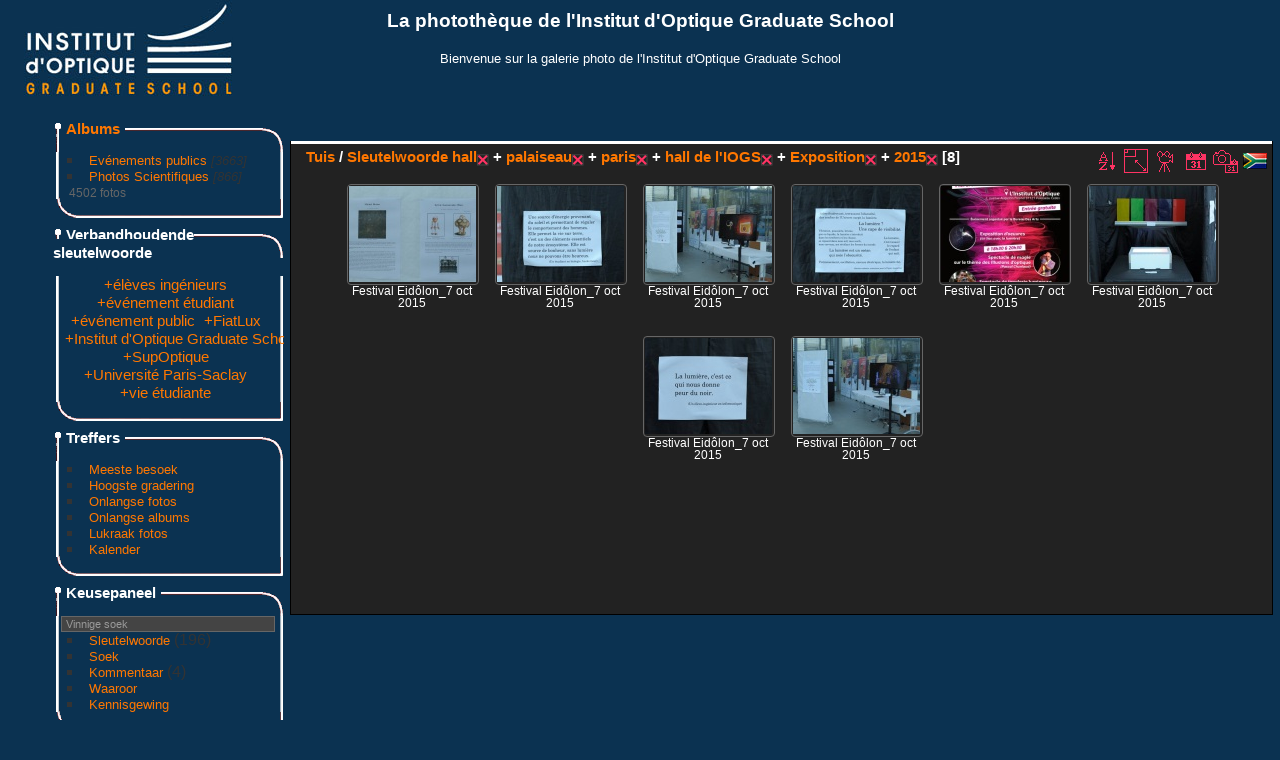

--- FILE ---
content_type: text/html; charset=utf-8
request_url: http://phototheque.institutoptique.fr/index.php?/tags/1-hall/2-palaiseau/15-paris/68-hall_de_l_iogs/141-exposition/245-2015&lang=af_ZA
body_size: 30369
content:
<!DOCTYPE html>
<html lang="af" dir="ltr">
<head>
<meta charset="utf-8">
<meta name="generator" content="Piwigo (aka PWG), see piwigo.org">


<title>Sleutelwoorde hall + palaiseau + paris + hall de l'IOGS + Exposition + 2015 | La photothèque de l'Institut d'Optique Graduate School</title>
<link rel="shortcut icon" type="image/x-icon" href="themes/IOGS/icon/favicon.ico">

<link rel="start" title="Tuis" href="/" >
<link rel="search" title="Soek" href="search.php" >


<link rel="canonical" href="index.php?/tags/1-hall/2-palaiseau/15-paris/68-hall_de_l_iogs/141-exposition/245-2015">

 
	<!--[if lt IE 7]>
		<link rel="stylesheet" type="text/css" href="themes/default/fix-ie5-ie6.css">
	<![endif]-->
	<!--[if IE 7]>
		<link rel="stylesheet" type="text/css" href="themes/default/fix-ie7.css">
	<![endif]-->
	


<!-- BEGIN get_combined -->
<link rel="stylesheet" type="text/css" href="_data/combined/11wob6f.css">


<!-- END get_combined -->

<!--[if lt IE 7]>
<script type="text/javascript" src="themes/default/js/pngfix.js"></script>
<![endif]-->

  <meta name="robots" content="noindex,nofollow">
<style type="text/css">
.thumbnails SPAN,.thumbnails .wrap2 A,.thumbnails LABEL{width: 130px;}.thumbnails .wrap2{height: 99px;}.thumbLegend {font-size: 90%}</style>
</head>

<body id="theCategoryPage">

<div id="the_page">


<div id="theHeader"><h1>La photothèque de l'Institut d'Optique Graduate School</h1>

<p>Bienvenue sur la galerie photo de l'Institut d'Optique Graduate School</p></div>


<div id="menubar">
	<dl id="mbCategories">
<dt>
	<a href="index.php?/categories">Albums</a>
</dt>
<dd>
  <ul>
    <li >
      <a href="index.php?/category/24"  title="3663 fotos in 105 sub-albums">Evénements publics</a>
      <span class="menuInfoCatByChild" title="3663 fotos in 105 sub-albums">[3663]</span>
      </li>
    
    <li >
      <a href="index.php?/category/9"  title="866 fotos in 66 sub-albums">Photos Scientifiques</a>
      <span class="menuInfoCatByChild" title="866 fotos in 66 sub-albums">[866]</span>
  </li></ul>

	<p class="totalImages">4502 fotos</p>
</dd>

	</dl>
	<dl id="mbTags">
<dt>Verbandhoudende sleutelwoorde</dt>
<dd>
	<div id="menuTagCloud">
		<span><a class="tagLevel3" href="index.php?/tags/1-hall/2-palaiseau/15-paris/68-hall_de_l_iogs/141-exposition/245-2015/231-eleves_ingenieurs" title="8 fotos is gekoppel aan huidige sleutelwoorde" rel="nofollow">+élèves ingénieurs</a></span>

		<span><a class="tagLevel3" href="index.php?/tags/1-hall/2-palaiseau/15-paris/68-hall_de_l_iogs/141-exposition/245-2015/60-evenement_etudiant" title="8 fotos is gekoppel aan huidige sleutelwoorde" rel="nofollow">+événement étudiant</a></span>

		<span><a class="tagLevel3" href="index.php?/tags/1-hall/2-palaiseau/15-paris/68-hall_de_l_iogs/141-exposition/245-2015/140-evenement_public" title="8 fotos is gekoppel aan huidige sleutelwoorde" rel="nofollow">+événement public</a></span>

		<span><a class="tagLevel3" href="index.php?/tags/1-hall/2-palaiseau/15-paris/68-hall_de_l_iogs/141-exposition/245-2015/136-fiatlux" title="8 fotos is gekoppel aan huidige sleutelwoorde" rel="nofollow">+FiatLux</a></span>

		<span><a class="tagLevel3" href="index.php?/tags/1-hall/2-palaiseau/15-paris/68-hall_de_l_iogs/141-exposition/245-2015/228-institut_d_optique_graduate_school" title="8 fotos is gekoppel aan huidige sleutelwoorde" rel="nofollow">+Institut d'Optique Graduate School</a></span>

		<span><a class="tagLevel3" href="index.php?/tags/1-hall/2-palaiseau/15-paris/68-hall_de_l_iogs/141-exposition/245-2015/229-supoptique" title="8 fotos is gekoppel aan huidige sleutelwoorde" rel="nofollow">+SupOptique</a></span>

		<span><a class="tagLevel3" href="index.php?/tags/1-hall/2-palaiseau/15-paris/68-hall_de_l_iogs/141-exposition/245-2015/252-universite_paris_saclay" title="8 fotos is gekoppel aan huidige sleutelwoorde" rel="nofollow">+Université Paris-Saclay</a></span>

		<span><a class="tagLevel3" href="index.php?/tags/1-hall/2-palaiseau/15-paris/68-hall_de_l_iogs/141-exposition/245-2015/58-vie_etudiante" title="8 fotos is gekoppel aan huidige sleutelwoorde" rel="nofollow">+vie étudiante</a></span>

	</div>
</dd>

	</dl>
	<dl id="mbSpecials">
<dt>Treffers</dt>
<dd>
	<ul><li><a href="index.php?/most_visited" title="vertoon gewildste fotos">Meeste besoek</a></li><li><a href="index.php?/best_rated" title="Vertoon gewildste fotos">Hoogste gradering</a></li><li><a href="index.php?/recent_pics" title="Vertoon mees onlangse fotos">Onlangse fotos</a></li><li><a href="index.php?/recent_cats" title="Vertoon albums wat onlangs opgedateer is">Onlangse albums</a></li><li><a href="random.php" title="vertoon 'n stel lukraak fotos" rel="nofollow">Lukraak fotos</a></li><li><a href="index.php?/created-monthly-calendar" title="Vertoon elke dag met nuwe fotos, maand per maand" rel="nofollow">Kalender</a></li></ul>
</dd>

	</dl>
	<dl id="mbMenu">
<dt>Keusepaneel</dt>
<dd>
	<form action="qsearch.php" method="get" id="quicksearch" onsubmit="return this.q.value!='' && this.q.value!=qsearch_prompt;">
		<p style="margin:0;padding:0">
			<input type="text" name="q" id="qsearchInput" onfocus="if (value==qsearch_prompt) value='';" onblur="if (value=='') value=qsearch_prompt;" style="width:90%">
		</p>
	</form>
	<script type="text/javascript">var qsearch_prompt="Vinnige soek";document.getElementById('qsearchInput').value=qsearch_prompt;</script>
	<ul><li><a href="tags.php" title="Vertoon beskikbare sleutelwoorde">Sleutelwoorde</a> (196)</li><li><a href="search.php" title="soek" rel="search">Soek</a></li><li><a href="comments.php" title="vertoon die laaste gebruiker se kommentaar">Kommentaar</a> (4)</li><li><a href="about.php" title="Oor Piwigo">Waaroor</a></li><li><a href="notification.php" title="RSS string" rel="nofollow">Kennisgewing</a></li></ul>
</dd>

	</dl>
	<dl id="mbIdentification">
<dt>Identifikasie</dt>
<dd>
<ul><li><a href="register.php" title="Skep nuwe rekening" rel="nofollow">Registreer</a></li><li><a href="identification.php" rel="nofollow">Teken aan</a></li></ul>
<form method="post" action="identification.php" id="quickconnect"> <fieldset> <legend>Vinnig verbind</legend> <div> <label for="username">Gebruikersnaam</label><br> <input type="text" name="username" id="username" value="" style="width:99%"> </div> <div><label for="password">Wagwoord</label><br> <input type="password" name="password" id="password" style="width:99%"> </div><div><label for="remember_me"> <input type="checkbox" name="remember_me" id="remember_me" value="1">Automatiese aanteken</label></div><div> <input type="hidden" name="redirect" value="%2Findex.php%3F%2Ftags%2F1-hall%2F2-palaiseau%2F15-paris%2F68-hall_de_l_iogs%2F141-exposition%2F245-2015%26lang%3Daf_ZA"> <input type="submit" name="login" value="Stuur"> <span class="categoryActions"><a href="register.php" title="Skep nuwe rekening" class="pwg-state-default pwg-button" rel="nofollow"> <span class="pwg-icon pwg-icon-register"> </span> </a><a href="password.php" title="Wagwoord vergeet?" class="pwg-state-default pwg-button"> <span class="pwg-icon pwg-icon-lost-password"> </span> </a> </span> </div> </fieldset> </form>
</dd>

	</dl>
</div><div id="menuSwitcher"></div>




<div id="content" class="content contentWithMenu">
<div class="titrePage">
	<ul class="categoryActions">
		<li><a id="sortOrderLink" title="Sorteer orde" class="pwg-state-default pwg-button" rel="nofollow"> <span class="pwg-icon pwg-icon-sort"></span><span class="pwg-button-text">Sorteer orde</span> </a> <div id="sortOrderBox" class="switchBox"> <div class="switchBoxTitle">Sorteer orde</div><span style="visibility:hidden">&#x2714; </span><a href="index.php?/tags/1-hall/2-palaiseau/15-paris/68-hall_de_l_iogs/141-exposition/245-2015&amp;image_order=0" rel="nofollow">Verstek</a><br><span style="visibility:hidden">&#x2714; </span><a href="index.php?/tags/1-hall/2-palaiseau/15-paris/68-hall_de_l_iogs/141-exposition/245-2015&amp;image_order=1" rel="nofollow">Foto titel, Z &rarr; A</a><br><span style="visibility:hidden">&#x2714; </span><a href="index.php?/tags/1-hall/2-palaiseau/15-paris/68-hall_de_l_iogs/141-exposition/245-2015&amp;image_order=2" rel="nofollow">Foto titel, Z &rarr; A</a><br><span style="visibility:hidden">&#x2714; </span><a href="index.php?/tags/1-hall/2-palaiseau/15-paris/68-hall_de_l_iogs/141-exposition/245-2015&amp;image_order=3" rel="nofollow">Datum geskep, nuut &rarr; oud</a><br><span style="visibility:hidden">&#x2714; </span><a href="index.php?/tags/1-hall/2-palaiseau/15-paris/68-hall_de_l_iogs/141-exposition/245-2015&amp;image_order=4" rel="nofollow">Datum geskep, oud &rarr; nuut</a><br><span>&#x2714; </span>Datum gepos, nuut &rarr; oud<br><span style="visibility:hidden">&#x2714; </span><a href="index.php?/tags/1-hall/2-palaiseau/15-paris/68-hall_de_l_iogs/141-exposition/245-2015&amp;image_order=6" rel="nofollow">Datum gepos, oud &rarr; nuut</a><br><span style="visibility:hidden">&#x2714; </span><a href="index.php?/tags/1-hall/2-palaiseau/15-paris/68-hall_de_l_iogs/141-exposition/245-2015&amp;image_order=7" rel="nofollow">Graderingspunt, hoog &rarr; laag</a><br><span style="visibility:hidden">&#x2714; </span><a href="index.php?/tags/1-hall/2-palaiseau/15-paris/68-hall_de_l_iogs/141-exposition/245-2015&amp;image_order=8" rel="nofollow">Graderingspunt, laag &rarr; hoog</a><br><span style="visibility:hidden">&#x2714; </span><a href="index.php?/tags/1-hall/2-palaiseau/15-paris/68-hall_de_l_iogs/141-exposition/245-2015&amp;image_order=9" rel="nofollow">Besoeke, hoog &rarr; laag</a><br><span style="visibility:hidden">&#x2714; </span><a href="index.php?/tags/1-hall/2-palaiseau/15-paris/68-hall_de_l_iogs/141-exposition/245-2015&amp;image_order=10" rel="nofollow">Besoeke, laag &rarr; hoog</a></div></li>
		<li><a id="derivativeSwitchLink" title="Foto groottes" class="pwg-state-default pwg-button" rel="nofollow"> <span class="pwg-icon pwg-icon-sizes"></span><span class="pwg-button-text">Foto groottes</span> </a> <div id="derivativeSwitchBox" class="switchBox"> <div class="switchBoxTitle">Foto groottes</div><span style="visibility:hidden">&#x2714; </span><a href="index.php?/tags/1-hall/2-palaiseau/15-paris/68-hall_de_l_iogs/141-exposition/245-2015&amp;display=square" rel="nofollow">Vierkantig</a><br><span>&#x2714; </span>Duim<br><span style="visibility:hidden">&#x2714; </span><a href="index.php?/tags/1-hall/2-palaiseau/15-paris/68-hall_de_l_iogs/141-exposition/245-2015&amp;display=2small" rel="nofollow">XXS - piepklein</a><br><span style="visibility:hidden">&#x2714; </span><a href="index.php?/tags/1-hall/2-palaiseau/15-paris/68-hall_de_l_iogs/141-exposition/245-2015&amp;display=xsmall" rel="nofollow">XS - baie klein</a><br><span style="visibility:hidden">&#x2714; </span><a href="index.php?/tags/1-hall/2-palaiseau/15-paris/68-hall_de_l_iogs/141-exposition/245-2015&amp;display=small" rel="nofollow">Klein</a><br><span style="visibility:hidden">&#x2714; </span><a href="index.php?/tags/1-hall/2-palaiseau/15-paris/68-hall_de_l_iogs/141-exposition/245-2015&amp;display=medium" rel="nofollow">Medium</a><br><span style="visibility:hidden">&#x2714; </span><a href="index.php?/tags/1-hall/2-palaiseau/15-paris/68-hall_de_l_iogs/141-exposition/245-2015&amp;display=large" rel="nofollow">Groot</a></div></li>

		<li id="cmdSlideshow"><a href="picture.php?/8528/tags/1-hall/2-palaiseau/15-paris/68-hall_de_l_iogs/141-exposition/245-2015&amp;slideshow=" title="skyfiereeks" class="pwg-state-default pwg-button" rel="nofollow"> <span class="pwg-icon pwg-icon-slideshow"></span><span class="pwg-button-text">skyfiereeks</span> </a></li>
		<li><a href="index.php?/tags/1-hall/2-palaiseau/15-paris/68-hall_de_l_iogs/141-exposition/245-2015/posted-monthly-list" title="vertoon die kalender volgens publikasie datum" class="pwg-state-default pwg-button" rel="nofollow"> <span class="pwg-icon pwg-icon-calendar"></span><span class="pwg-button-text">Kalender</span> </a></li>
		<li><a href="index.php?/tags/1-hall/2-palaiseau/15-paris/68-hall_de_l_iogs/141-exposition/245-2015/created-monthly-list" title="vertoon 'n kalender volgens datum geskep" class="pwg-state-default pwg-button" rel="nofollow"> <span class="pwg-icon pwg-icon-camera-calendar"></span><span class="pwg-button-text">Kalender</span> </a></li>
<li id="languageSwitch"><a id="languageSwitchLink" title="Taal" class="pwg-state-default pwg-button" rel="nofollow"> <span class="pwg-icon flags langflag-af_ZA">&nbsp;</span><span class="pwg-button-text">Taal</span> </a> <div id="languageSwitchBox" class="switchBox"> <div class="switchBoxTitle">Taal</div><a rel="nofollow" href="index.php?/tags/1-hall/2-palaiseau/15-paris/68-hall_de_l_iogs/141-exposition/245-2015&amp;lang=af_ZA"><span class="pwg-icon flags langflag-af_ZA">Afrikaans [ZA]</span>Afrikaans </a><a rel="nofollow" href="index.php?/tags/1-hall/2-palaiseau/15-paris/68-hall_de_l_iogs/141-exposition/245-2015&amp;lang=es_AR"><span class="pwg-icon flags langflag-es_AR">Argentina [AR]</span>Argentina </a><a rel="nofollow" href="index.php?/tags/1-hall/2-palaiseau/15-paris/68-hall_de_l_iogs/141-exposition/245-2015&amp;lang=pt_BR"><span class="pwg-icon flags langflag-pt_BR">Brasil [BR]</span>Brasil </a><br><a rel="nofollow" href="index.php?/tags/1-hall/2-palaiseau/15-paris/68-hall_de_l_iogs/141-exposition/245-2015&amp;lang=ca_ES"><span class="pwg-icon flags langflag-ca_ES">Catalan [CA]</span>Catalan </a><a rel="nofollow" href="index.php?/tags/1-hall/2-palaiseau/15-paris/68-hall_de_l_iogs/141-exposition/245-2015&amp;lang=cs_CZ"><span class="pwg-icon flags langflag-cs_CZ">Česky [CZ]</span>Česky </a><a rel="nofollow" href="index.php?/tags/1-hall/2-palaiseau/15-paris/68-hall_de_l_iogs/141-exposition/245-2015&amp;lang=da_DK"><span class="pwg-icon flags langflag-da_DK">Dansk [DK]</span>Dansk </a><br><a rel="nofollow" href="index.php?/tags/1-hall/2-palaiseau/15-paris/68-hall_de_l_iogs/141-exposition/245-2015&amp;lang=de_DE"><span class="pwg-icon flags langflag-de_DE">Deutsch [DE]</span>Deutsch </a><a rel="nofollow" href="index.php?/tags/1-hall/2-palaiseau/15-paris/68-hall_de_l_iogs/141-exposition/245-2015&amp;lang=dv_MV"><span class="pwg-icon flags langflag-dv_MV">Dhivehi [MV]</span>Dhivehi </a><a rel="nofollow" href="index.php?/tags/1-hall/2-palaiseau/15-paris/68-hall_de_l_iogs/141-exposition/245-2015&amp;lang=en_UK"><span class="pwg-icon flags langflag-en_UK">English [UK]</span>English </a><br><a rel="nofollow" href="index.php?/tags/1-hall/2-palaiseau/15-paris/68-hall_de_l_iogs/141-exposition/245-2015&amp;lang=es_ES"><span class="pwg-icon flags langflag-es_ES">Español [ES]</span>Español </a><a rel="nofollow" href="index.php?/tags/1-hall/2-palaiseau/15-paris/68-hall_de_l_iogs/141-exposition/245-2015&amp;lang=eo_EO"><span class="pwg-icon flags langflag-eo_EO">Esperanto [EO]</span>Esperanto </a><a rel="nofollow" href="index.php?/tags/1-hall/2-palaiseau/15-paris/68-hall_de_l_iogs/141-exposition/245-2015&amp;lang=et_EE"><span class="pwg-icon flags langflag-et_EE">Estonian [EE]</span>Estonian </a><br><a rel="nofollow" href="index.php?/tags/1-hall/2-palaiseau/15-paris/68-hall_de_l_iogs/141-exposition/245-2015&amp;lang=fr_FR"><span class="pwg-icon flags langflag-fr_FR">Français [FR]</span>Français </a><a rel="nofollow" href="index.php?/tags/1-hall/2-palaiseau/15-paris/68-hall_de_l_iogs/141-exposition/245-2015&amp;lang=fr_CA"><span class="pwg-icon flags langflag-fr_CA">Français [QC]</span>Français </a><a rel="nofollow" href="index.php?/tags/1-hall/2-palaiseau/15-paris/68-hall_de_l_iogs/141-exposition/245-2015&amp;lang=hr_HR"><span class="pwg-icon flags langflag-hr_HR">Hrvatski [HR]</span>Hrvatski </a><br><a rel="nofollow" href="index.php?/tags/1-hall/2-palaiseau/15-paris/68-hall_de_l_iogs/141-exposition/245-2015&amp;lang=is_IS"><span class="pwg-icon flags langflag-is_IS">Íslenska [IS]</span>Íslenska </a><a rel="nofollow" href="index.php?/tags/1-hall/2-palaiseau/15-paris/68-hall_de_l_iogs/141-exposition/245-2015&amp;lang=it_IT"><span class="pwg-icon flags langflag-it_IT">Italiano [IT]</span>Italiano </a><a rel="nofollow" href="index.php?/tags/1-hall/2-palaiseau/15-paris/68-hall_de_l_iogs/141-exposition/245-2015&amp;lang=lv_LV"><span class="pwg-icon flags langflag-lv_LV">Latviešu [LV]</span>Latviešu </a><br><a rel="nofollow" href="index.php?/tags/1-hall/2-palaiseau/15-paris/68-hall_de_l_iogs/141-exposition/245-2015&amp;lang=hu_HU"><span class="pwg-icon flags langflag-hu_HU">Magyar [HU]</span>Magyar </a><a rel="nofollow" href="index.php?/tags/1-hall/2-palaiseau/15-paris/68-hall_de_l_iogs/141-exposition/245-2015&amp;lang=nl_NL"><span class="pwg-icon flags langflag-nl_NL">Nederlands [NL]</span>Nederlands </a><a rel="nofollow" href="index.php?/tags/1-hall/2-palaiseau/15-paris/68-hall_de_l_iogs/141-exposition/245-2015&amp;lang=nb_NO"><span class="pwg-icon flags langflag-nb_NO">Norwegian [NO]</span>Norwegian </a><br><a rel="nofollow" href="index.php?/tags/1-hall/2-palaiseau/15-paris/68-hall_de_l_iogs/141-exposition/245-2015&amp;lang=pl_PL"><span class="pwg-icon flags langflag-pl_PL">Polski [PL]</span>Polski </a><a rel="nofollow" href="index.php?/tags/1-hall/2-palaiseau/15-paris/68-hall_de_l_iogs/141-exposition/245-2015&amp;lang=pt_PT"><span class="pwg-icon flags langflag-pt_PT">Português [PT]</span>Português </a><a rel="nofollow" href="index.php?/tags/1-hall/2-palaiseau/15-paris/68-hall_de_l_iogs/141-exposition/245-2015&amp;lang=ro_RO"><span class="pwg-icon flags langflag-ro_RO">Română [RO]</span>Română </a><br><a rel="nofollow" href="index.php?/tags/1-hall/2-palaiseau/15-paris/68-hall_de_l_iogs/141-exposition/245-2015&amp;lang=sl_SI"><span class="pwg-icon flags langflag-sl_SI">Slovenšcina [SL]</span>Slovenšcina </a><a rel="nofollow" href="index.php?/tags/1-hall/2-palaiseau/15-paris/68-hall_de_l_iogs/141-exposition/245-2015&amp;lang=sk_SK"><span class="pwg-icon flags langflag-sk_SK">Slovensky [SK]</span>Slovensky </a><a rel="nofollow" href="index.php?/tags/1-hall/2-palaiseau/15-paris/68-hall_de_l_iogs/141-exposition/245-2015&amp;lang=sh_RS"><span class="pwg-icon flags langflag-sh_RS">Srpski [SR]</span>Srpski </a><br><a rel="nofollow" href="index.php?/tags/1-hall/2-palaiseau/15-paris/68-hall_de_l_iogs/141-exposition/245-2015&amp;lang=sv_SE"><span class="pwg-icon flags langflag-sv_SE">Svenska [SE]</span>Svenska </a><a rel="nofollow" href="index.php?/tags/1-hall/2-palaiseau/15-paris/68-hall_de_l_iogs/141-exposition/245-2015&amp;lang=vi_VN"><span class="pwg-icon flags langflag-vi_VN">Tiếng Việt [VN]</span>Tiếng Việt </a><a rel="nofollow" href="index.php?/tags/1-hall/2-palaiseau/15-paris/68-hall_de_l_iogs/141-exposition/245-2015&amp;lang=tr_TR"><span class="pwg-icon flags langflag-tr_TR">Türkçe [TR]</span>Türkçe </a><br><a rel="nofollow" href="index.php?/tags/1-hall/2-palaiseau/15-paris/68-hall_de_l_iogs/141-exposition/245-2015&amp;lang=el_GR"><span class="pwg-icon flags langflag-el_GR">Ελληνικά [GR]</span>Ελληνικά </a><a rel="nofollow" href="index.php?/tags/1-hall/2-palaiseau/15-paris/68-hall_de_l_iogs/141-exposition/245-2015&amp;lang=bg_BG"><span class="pwg-icon flags langflag-bg_BG">Български [BG]</span>Български </a><a rel="nofollow" href="index.php?/tags/1-hall/2-palaiseau/15-paris/68-hall_de_l_iogs/141-exposition/245-2015&amp;lang=mk_MK"><span class="pwg-icon flags langflag-mk_MK">Македонски [MK]</span>Македонски </a><br><a rel="nofollow" href="index.php?/tags/1-hall/2-palaiseau/15-paris/68-hall_de_l_iogs/141-exposition/245-2015&amp;lang=ru_RU"><span class="pwg-icon flags langflag-ru_RU">Русский [RU]</span>Русский </a><a rel="nofollow" href="index.php?/tags/1-hall/2-palaiseau/15-paris/68-hall_de_l_iogs/141-exposition/245-2015&amp;lang=sr_RS"><span class="pwg-icon flags langflag-sr_RS">Српски [SR]</span>Српски </a><a rel="nofollow" href="index.php?/tags/1-hall/2-palaiseau/15-paris/68-hall_de_l_iogs/141-exposition/245-2015&amp;lang=uk_UA"><span class="pwg-icon flags langflag-uk_UA">Українська [UA]</span>Українська </a><br><a rel="nofollow" href="index.php?/tags/1-hall/2-palaiseau/15-paris/68-hall_de_l_iogs/141-exposition/245-2015&amp;lang=he_IL"><span class="pwg-icon flags langflag-he_IL">עברית [IL]</span>עברית </a><a rel="nofollow" href="index.php?/tags/1-hall/2-palaiseau/15-paris/68-hall_de_l_iogs/141-exposition/245-2015&amp;lang=ar_SA"><span class="pwg-icon flags langflag-ar_SA">العربية [AR]</span>العربية </a><a rel="nofollow" href="index.php?/tags/1-hall/2-palaiseau/15-paris/68-hall_de_l_iogs/141-exposition/245-2015&amp;lang=fa_IR"><span class="pwg-icon flags langflag-fa_IR">فارسی [IR]</span>فارسی </a><br><a rel="nofollow" href="index.php?/tags/1-hall/2-palaiseau/15-paris/68-hall_de_l_iogs/141-exposition/245-2015&amp;lang=th_TH"><span class="pwg-icon flags langflag-th_TH">ภาษาไทย [TH]</span>ภาษาไทย </a><a rel="nofollow" href="index.php?/tags/1-hall/2-palaiseau/15-paris/68-hall_de_l_iogs/141-exposition/245-2015&amp;lang=ka_GE"><span class="pwg-icon flags langflag-ka_GE">ქართული [GE]</span>ქართული </a><a rel="nofollow" href="index.php?/tags/1-hall/2-palaiseau/15-paris/68-hall_de_l_iogs/141-exposition/245-2015&amp;lang=km_KH"><span class="pwg-icon flags langflag-km_KH">ភាសាខ្មែរ [KH]</span>ភាសាខ្មែរ </a><br><a rel="nofollow" href="index.php?/tags/1-hall/2-palaiseau/15-paris/68-hall_de_l_iogs/141-exposition/245-2015&amp;lang=zh_TW"><span class="pwg-icon flags langflag-zh_TW">中文 (繁體) [TW]</span>中文 (繁體) </a><a rel="nofollow" href="index.php?/tags/1-hall/2-palaiseau/15-paris/68-hall_de_l_iogs/141-exposition/245-2015&amp;lang=ja_JP"><span class="pwg-icon flags langflag-ja_JP">日本語 [JP]</span>日本語 </a><a rel="nofollow" href="index.php?/tags/1-hall/2-palaiseau/15-paris/68-hall_de_l_iogs/141-exposition/245-2015&amp;lang=zh_CN"><span class="pwg-icon flags langflag-zh_CN">简体中文 [CN]</span>简体中文 </a><br><a rel="nofollow" href="index.php?/tags/1-hall/2-palaiseau/15-paris/68-hall_de_l_iogs/141-exposition/245-2015&amp;lang=ko_KR"><span class="pwg-icon flags langflag-ko_KR">한국어 [KR]</span>한국어 </a></div></li>







	</ul>

<h2><a href="/">Tuis</a> / <a href="tags.php" title="Vertoon beskikbare sleutelwoorde">Sleutelwoorde</a> <a href="index.php?/tags/1-hall" title="vertoon fotos gekoppel aan die sleutelwoorde">hall</a><a href="index.php?/tags/2-palaiseau/15-paris/68-hall_de_l_iogs/141-exposition/245-2015" style="border:none;" title="haal die sleutelwoord uit die lys uit"><img src="themes/IOGS/icon/remove_s.png" alt="x" style="vertical-align:bottom;"></a> + <a href="index.php?/tags/2-palaiseau" title="vertoon fotos gekoppel aan die sleutelwoorde">palaiseau</a><a href="index.php?/tags/1-hall/15-paris/68-hall_de_l_iogs/141-exposition/245-2015" style="border:none;" title="haal die sleutelwoord uit die lys uit"><img src="themes/IOGS/icon/remove_s.png" alt="x" style="vertical-align:bottom;"></a> + <a href="index.php?/tags/15-paris" title="vertoon fotos gekoppel aan die sleutelwoorde">paris</a><a href="index.php?/tags/1-hall/2-palaiseau/68-hall_de_l_iogs/141-exposition/245-2015" style="border:none;" title="haal die sleutelwoord uit die lys uit"><img src="themes/IOGS/icon/remove_s.png" alt="x" style="vertical-align:bottom;"></a> + <a href="index.php?/tags/68-hall_de_l_iogs" title="vertoon fotos gekoppel aan die sleutelwoorde">hall de l'IOGS</a><a href="index.php?/tags/1-hall/2-palaiseau/15-paris/141-exposition/245-2015" style="border:none;" title="haal die sleutelwoord uit die lys uit"><img src="themes/IOGS/icon/remove_s.png" alt="x" style="vertical-align:bottom;"></a> + <a href="index.php?/tags/141-exposition" title="vertoon fotos gekoppel aan die sleutelwoorde">Exposition</a><a href="index.php?/tags/1-hall/2-palaiseau/15-paris/68-hall_de_l_iogs/245-2015" style="border:none;" title="haal die sleutelwoord uit die lys uit"><img src="themes/IOGS/icon/remove_s.png" alt="x" style="vertical-align:bottom;"></a> + <a href="index.php?/tags/245-2015" title="vertoon fotos gekoppel aan die sleutelwoorde">2015</a><a href="index.php?/tags/1-hall/2-palaiseau/15-paris/68-hall_de_l_iogs/141-exposition" style="border:none;" title="haal die sleutelwoord uit die lys uit"><img src="themes/IOGS/icon/remove_s.png" alt="x" style="vertical-align:bottom;"></a> [8]</h2>



</div>










<div class="loader"><img src="themes/default/images/ajax_loader.gif"></div>
<ul class="thumbnails" id="thumbnails">
  <li> <span class="wrap1"> <span class="wrap2"> <a href="picture.php?/8528/tags/1-hall/2-palaiseau/15-paris/68-hall_de_l_iogs/141-exposition/245-2015"> <img class="thumbnail" src="_data/i/upload/2016/07/01/20160701145724-0b7ddd0b-th.jpg" alt="Festival Eidôlon_7 oct 2015" title="Festival Eidôlon_7 oct 2015 (68281 besoeke) Festival art &amp; lumière Eidôlon organisé par Agathe Pharel, Pierre Godet et Hippolyte Dourdent (pr..."> </a> </span><span class="thumbLegend"> <span class="thumbName">Festival Eidôlon_7 oct 2015</span></span></span> </li><li> <span class="wrap1"> <span class="wrap2"> <a href="picture.php?/8527/tags/1-hall/2-palaiseau/15-paris/68-hall_de_l_iogs/141-exposition/245-2015"> <img class="thumbnail" src="_data/i/upload/2016/07/01/20160701145629-7de863af-th.jpg" alt="Festival Eidôlon_7 oct 2015" title="Festival Eidôlon_7 oct 2015 (47486 besoeke) Festival art &amp; lumière Eidôlon organisé par Agathe Pharel, Pierre Godet et Hippolyte Dourdent (pr..."> </a> </span><span class="thumbLegend"> <span class="thumbName">Festival Eidôlon_7 oct 2015</span></span></span> </li><li> <span class="wrap1"> <span class="wrap2"> <a href="picture.php?/8526/tags/1-hall/2-palaiseau/15-paris/68-hall_de_l_iogs/141-exposition/245-2015"> <img class="thumbnail" src="_data/i/upload/2016/07/01/20160701145520-00ce03f7-th.jpg" alt="Festival Eidôlon_7 oct 2015" title="Festival Eidôlon_7 oct 2015 (43763 besoeke) Festival art &amp; lumière Eidôlon organisé par Agathe Pharel, Pierre Godet et Hippolyte Dourdent (pr..."> </a> </span><span class="thumbLegend"> <span class="thumbName">Festival Eidôlon_7 oct 2015</span></span></span> </li><li> <span class="wrap1"> <span class="wrap2"> <a href="picture.php?/8525/tags/1-hall/2-palaiseau/15-paris/68-hall_de_l_iogs/141-exposition/245-2015"> <img class="thumbnail" src="_data/i/upload/2016/07/01/20160701145104-6aa6f99e-th.jpg" alt="Festival Eidôlon_7 oct 2015" title="Festival Eidôlon_7 oct 2015 (46069 besoeke) Festival art &amp; lumière Eidôlon organisé par Agathe Pharel, Pierre Godet et Hippolyte Dourdent (pr..."> </a> </span><span class="thumbLegend"> <span class="thumbName">Festival Eidôlon_7 oct 2015</span></span></span> </li><li> <span class="wrap1"> <span class="wrap2"> <a href="picture.php?/8524/tags/1-hall/2-palaiseau/15-paris/68-hall_de_l_iogs/141-exposition/245-2015"> <img class="thumbnail" src="_data/i/upload/2016/07/01/20160701145012-5654aafc-th.jpg" alt="Festival Eidôlon_7 oct 2015" title="Festival Eidôlon_7 oct 2015 (43910 besoeke) Festival art &amp; lumière Eidôlon organisé par Agathe Pharel, Pierre Godet et Hippolyte Dourdent (pr..."> </a> </span><span class="thumbLegend"> <span class="thumbName">Festival Eidôlon_7 oct 2015</span></span></span> </li><li> <span class="wrap1"> <span class="wrap2"> <a href="picture.php?/8523/tags/1-hall/2-palaiseau/15-paris/68-hall_de_l_iogs/141-exposition/245-2015"> <img class="thumbnail" src="_data/i/upload/2016/07/01/20160701144915-bea683ab-th.jpg" alt="Festival Eidôlon_7 oct 2015" title="Festival Eidôlon_7 oct 2015 (43168 besoeke) Festival art &amp; lumière Eidôlon organisé par Agathe Pharel, Pierre Godet et Hippolyte Dourdent (pr..."> </a> </span><span class="thumbLegend"> <span class="thumbName">Festival Eidôlon_7 oct 2015</span></span></span> </li><li> <span class="wrap1"> <span class="wrap2"> <a href="picture.php?/8522/tags/1-hall/2-palaiseau/15-paris/68-hall_de_l_iogs/141-exposition/245-2015"> <img class="thumbnail" src="_data/i/upload/2016/07/01/20160701144808-0f4d03be-th.jpg" alt="Festival Eidôlon_7 oct 2015" title="Festival Eidôlon_7 oct 2015 (44251 besoeke) Festival art &amp; lumière Eidôlon organisé par Agathe Pharel, Pierre Godet et Hippolyte Dourdent (pr..."> </a> </span><span class="thumbLegend"> <span class="thumbName">Festival Eidôlon_7 oct 2015</span></span></span> </li><li> <span class="wrap1"> <span class="wrap2"> <a href="picture.php?/8521/tags/1-hall/2-palaiseau/15-paris/68-hall_de_l_iogs/141-exposition/245-2015"> <img class="thumbnail" src="_data/i/upload/2016/07/01/20160701144715-e45a5fe5-th.jpg" alt="Festival Eidôlon_7 oct 2015" title="Festival Eidôlon_7 oct 2015 (48827 besoeke) Festival art &amp; lumière Eidôlon organisé par Agathe Pharel, Pierre Godet et Hippolyte Dourdent (pr..."> </a> </span><span class="thumbLegend"> <span class="thumbName">Festival Eidôlon_7 oct 2015</span></span></span> </li>
</ul>

</div>
<div id="copyright">


  Aangedryf deur	<a href="http://fr.piwigo.org" class="Piwigo">Piwigo</a>
  
</div>

</div>

<!-- BEGIN get_combined -->
<script type="text/javascript" src="themes/default/js/jquery.min.js?v2.8.5"></script>
<script type="text/javascript">//<![CDATA[

var error_icon = "themes/IOGS/icon/errors_small.png", max_requests = 3;
jQuery("#languageSwitchLink").click(function() {
	var elt = jQuery("#languageSwitchBox");
	elt.css("left", Math.min(jQuery(this).offset().left, jQuery(window).width() - elt.outerWidth(true) - 5))
		.css("top", jQuery(this).offset().top + jQuery(this).outerHeight(true))
		.toggle();
});
jQuery("#languageSwitchBox").on("mouseleave", function() {
	jQuery(this).hide();
});
(window.SwitchBox=window.SwitchBox||[]).push("#sortOrderLink", "#sortOrderBox");
(window.SwitchBox=window.SwitchBox||[]).push("#derivativeSwitchLink", "#derivativeSwitchBox");
//]]></script>
<script type="text/javascript">
(function() {
var s,after = document.getElementsByTagName('script')[document.getElementsByTagName('script').length-1];
s=document.createElement('script'); s.type='text/javascript'; s.async=true; s.src='themes/default/js/switchbox.js?v2.8.5';
after = after.parentNode.insertBefore(s, after);
})();
</script>
<!-- END get_combined -->

</body>
</html>

--- FILE ---
content_type: text/css
request_url: http://phototheque.institutoptique.fr/_data/combined/11wob6f.css
body_size: 36776
content:
/*BEGIN header */

/*BEGIN themes/default/theme.css */
.pwg-icon{display:inline-block;text-indent:-9999px;overflow:hidden;background-repeat:no-repeat;width:26px;height:26px;background-image:url(/themes/default/s26/outline_808080.png);vertical-align:bottom}.pwg-button-text{display:none}.pwg-state-disabled .pwg-icon{opacity:.5;-ms-filter:"progid:DXImageTransform.Microsoft.Alpha(Opacity=50)";filter:alpha(opacity=50)}.pwg-button{display:inline-block;vertical-align:top;cursor:pointer}.pwg-icon-home{background-position:-26px 0}.pwg-icon-camera{background-position:-52px 0}.pwg-icon-save{background-position:-78px 0}.pwg-icon-cloud{background-position:-104px 0}.pwg-icon-letters{background-position:-130px 0}.pwg-icon-calendar{background-position:-156px 0}.pwg-icon-camera-calendar{background-position:-182px 0}.pwg-icon-arrow-n{background-position:0 -26px}.pwg-icon-arrow-e{background-position:-26px -26px}.pwg-icon-arrow-w{background-position:-78px -26px}.pwg-icon-arrowstop-e{background-position:-130px -26px}.pwg-icon-arrowstop-w{background-position:-182px -26px}.pwg-icon-close{background-position:0 -52px}.pwg-icon-category-edit{background-position:-26px -52px}.pwg-icon-sort{background-position:-52px -52px}.pwg-icon-sizes{background-position:-78px -52px}.pwg-icon-menu{background-position:-130px -52px}.pwg-icon-category-view-normal{background-position:-156px -52px}.pwg-icon-category-view-flat{background-position:-182px -52px}.pwg-icon-caddie{background-position:0 -78px}.pwg-icon-caddie-add{background-position:-26px -78px}.pwg-icon-caddie-del{background-position:-52px -78px}.pwg-icon-favorite{background-position:-78px -78px}.pwg-icon-favorite-add{background-position:-104px -78px}.pwg-icon-favorite-del{background-position:-130px -78px}.pwg-icon-filter{background-position:-156px -78px}.pwg-icon-filter-del{background-position:-182px -78px}.pwg-icon-camera-info{background-position:0 -104px}.pwg-icon-representative{background-position:-26px -104px}.pwg-icon-edit{background-position:-52px -104px}.pwg-icon-register{background-position:-78px -104px}.pwg-icon-lost-password{background-position:-104px -104px}.pwg-icon-slideshow{background-position:0 -130px}.pwg-icon-play{background-position:-26px -130px}.pwg-icon-pause{background-position:-52px -130px}.pwg-icon-stop{background-position:-78px -130px}.pwg-icon-clock-plus{background-position:-104px -130px}.pwg-icon-clock-minus{background-position:-130px -130px}.pwg-icon-repeat-play{background-position:-156px -130px}.pwg-icon-repeat-stop{background-position:-182px -130px}.pwg-icon-map{background-position:0 -156px}.pwg-icon-globe{background-position:-26px -156px}#menubar{float:left;margin:0 0 10px 1em;padding:0;display:inline;width:18em}#menubar DL,#menubar DT,#menubar DD{margin:0;padding:0;display:block}.menubarFilter{float:right;margin:-4px 0 0}#menubar DT{font-weight:bold;padding:5px;font-size:120%;text-align:center}#menubar UL,#menubar FORM,#menubar P{font-size:92%;margin:10px 0 10px 5px}#menubar UL{list-style-type:square;list-style-position:inside;padding:0 0 0 2px}#menubar UL UL{font-size:100%;margin-top:0;margin-bottom:0}#menubar LI.selected>A{font-weight:bold}#menubar .menuInfoCatByChild{font-size:80%;font-style:italic}#mbCategories IMG{vertical-align:bottom}#menubar INPUT{text-indent:2px}#quickconnect FIELDSET{margin:0 5px 0 0;padding:0}#quickconnect DIV{margin:8px 5px;padding:0}#menuTagCloud{text-align:center;margin:5px 0}#menuTagCloud SPAN{white-space:nowrap;margin-right:5px}.contentWithMenu{margin-left:20em}.content .navigationBar,.content .additional_info,.content .calendarBar{margin:8px 4px;text-align:center}.content .pageNumberSelected{font-style:italic;font-weight:bold}.content .additional_info{font-size:110%}.content .titrePage{padding:0 0 3px}.content .notification{padding:0 25px}.search_results{font-size:16px;margin:10px 16px}.categoryActions{margin:0 2px;width:auto;padding:0;text-indent:0;list-style:none;text-align:center;float:right}.categoryActions LI{display:inline}.calendarViews{float:right;margin:5px 5px 0 0}.calItem{font-weight:bold;margin:0 1px;padding:0 1px;border:1px solid gray}.calendarCalBar{margin:10px}.calCalHead{font-weight:bold;font-size:110%;margin:0 2px}.calCal{margin:0 2px}TABLE.calMonth{border:0;border-collapse:collapse;margin-bottom:10px}TD.calDayCellFull,TD.calDayCellEmpty{vertical-align:top;font-weight:bold;font-size:18px;border:1px solid gray}.calBackDate{padding-left:4px;padding-top:0;z-index:2;position:absolute;vertical-align:top;color:#000}.calForeDate{padding-left:5px;padding-top:1px;z-index:3;position:absolute;vertical-align:top;color:#fff}.thumbnailCategories{margin:0;padding:0;list-style:none;overflow:hidden;width:100%}.thumbnailCategories LI{margin:0;padding:0;float:left;width:49.7%}.thumbnailCategory{display:block;padding:2px 0 0 2px;margin:5px}.thumbnailCategory .description{font-size:90%;overflow:auto}.thumbnailCategory .description H3{text-align:left;margin:0;padding:0.1em;font-size:120%}.thumbnailCategory .description P{margin:0}.illustration{text-align:left;margin:2px 0 0 2px;float:left}.loader{display:none;position:fixed;right:0;bottom:0}#comments{padding-left:5px;padding-right:5px}.commentsList{margin:0;padding:0;list-style:none;overflow:hidden;width:100%}.commentElement{border-radius:5px;margin:5px;padding:2px 0 0 2px;float:left;width:99%}.commentElement .description{overflow:auto}.thumbnails{margin:0;padding:0;list-style:none;text-align:center}.thumbnails LI{display:inline}.thumbnails .wrap1{margin:0 7px 5px 7px;display:table-cell;display:inline-table;display:inline-block;vertical-align:top;text-align:center}.thumbnails .wrap2{margin:0;display:table-cell;vertical-align:middle;border-radius:4px}.thumbnails .wrap2 A{display:block;border-bottom:0}.thumbnails IMG{vertical-align:middle}.thumbnails SPAN.thumbLegend{overflow:hidden;display:block;height:4em}#imageHeaderBar{padding-top:2px;padding-bottom:2px;overflow:hidden;width:100%}#imageHeaderBar .browsePath{float:left;margin-left:10px}#imageToolBar .imageNumber{float:right;margin:-20px 9px 0 0}#imageHeaderBar H2{display:inline;text-align:center;padding:0}#imageToolBar{text-align:center;margin-bottom:2px;padding:0;height:28px}#imageToolBar .actionButtons{float:left}#imageToolBar .navigationButtons{float:right}#imageToolBar .pwg-button{width:42px}.switchBox{padding:0.5em 5px;border-radius:4px;z-index:100;text-align:left;display:none;position:absolute;left:0;top:0}.switchBoxTitle{border-bottom:1px solid #ccc;padding-bottom:5px;margin-bottom:5px}#downloadSwitchBox ul{margin:0;padding:0;list-style-type:none}#theImage{text-align:center}#imageInfos{position:relative;min-height:120px}#linkPrev{float:left;margin:5px 10px 0 5px}#linkNext{float:right;margin:5px 5px 0 10px;text-align:right}DIV.thumbHover{width:108px;height:118px;border:1px solid gray;padding:0 5px;line-height:1.2}.imageInfoTable UL{margin:0;padding:0 0 0 1em;list-style-type:square}.rateButton,.rateButtonSelected,.rateButtonStarFull,.rateButtonStarEmpty{padding:0;border:0;color:inherit;background-color:transparent !important}.rateButton,.rateButtonStarFull,.rateButtonStarEmpty{cursor:pointer}.rateButtonSelected{font-weight:bold;font-size:120%}.rateButtonStarFull{background:url(/themes/default/icon/rating-stars.gif) no-repeat -16px center;width:16px}.rateButtonStarEmpty{background:url(/themes/default/icon/rating-stars.gif) no-repeat 0 center;width:16px}BODY{margin:5px;padding:0;font-size:0.8em;font-family:Arial,Helvetica,sans-serif;min-width:60em}IMG{border:0}#thePopuphelpPage{min-width:0}H1{text-align:center;font-size:150%;font-weight:bold;padding:0;margin:0.5em 0 1em 0}H2{margin:0;padding:5px 0.5em;text-align:left;font-size:120%}A{text-decoration:none}A:hover{border-bottom:1px solid #858460}A.pwg-state-default:hover{border-bottom:0}#copyright{clear:both;font-size:83%;text-align:center;margin:0 0 10px 0}INPUT,SELECT{margin:0;font-size:1em}TABLE{margin-left:auto;margin-right:auto}FORM{padding:0;margin:0}FORM P{text-align:center;margin-top:2em;margin-bottom:2em}FIELDSET{padding:1em;margin:1em}.filter UL{display:block;float:left;margin:0 1em 1em 0;padding:0}.filter LI{list-style:none;margin-bottom:0.5em}.filter FIELDSET{padding-bottom:0}.filter P{text-align:left;margin:0 0 15px 0;line-height:20px}.filter input[name="search_allwords"],.filter #authors,.filter #tags{width:500px}.filter P input[type="checkbox"],.filter P input[type="radio"]{vertical-align:middle;margin-top:-4px}.filter input[type="submit"]{margin-left:1em}.filter P LABEL{margin-right:1em}.properties UL{list-style-type:none;margin:0;padding:0}.properties LI{margin-bottom:0.5em;padding:0;line-height:1.8em;clear:left}.properties SPAN.property{font-weight:bold;float:left;width:50%;text-align:right;margin:0;padding:0 0.5em 0 0}#fullTagCloud{font-size:120%;text-align:justify;padding:0;margin:1em}#fullTagCloud SPAN{white-space:nowrap;margin:0 2px}.tagLevel5{font-size:150% !important}.tagLevel4{font-size:140% !important}.tagLevel3{font-size:120% !important}.tagLevel2{font-size:100% !important}.tagLevel1{font-size:90% !important}#thePopuphelpPage #copyright{display:none}#thePopuphelpPage P{padding:0.5em}#thePopuphelpPage DL{margin:0 25px 25px}TR.tagLine{border-bottom:1px solid #ddd}TD.nbEntries{text-align:right;font-style:italic;font-size:90%}FIELDSET.tagLetter{border:1px solid #d3d3d3;width:200px;margin:0.5em;padding:10px}LEGEND.tagLetterLegend{border:1px solid #d3d3d3;font-size:120%;font-weight:bold;padding:0 5px;font-style:normal}TABLE.tagLetterContent{width:100%;font-size:80%;border-collapse:collapse}#theHeader{text-align:center}IMG.ui-datepicker-trigger{cursor:pointer}.content .navigationBar,SPAN.calItem,TD.calDayCellEmpty{color:#b0b0b0}INPUT[type="text"],INPUT[type="password"],INPUT[type="button"],INPUT[type="submit"],INPUT[type="reset"],INPUT[type="file"]{color:#000;background-color:#d3d3d3}SELECT,TEXTAREA{color:#000;background-color:#d3d3d3}INPUT:focus,SELECT:focus,TEXTAREA:focus{background-color:#f5f5f5}INPUT[type="radio"],INPUT[type="checkbox"]{border:none}.content.messages{padding:0;background:none;border:none}.errors{color:red;font-weight:bold;margin:5px;border:1px solid red;background:#ffe1e1 url(/themes/default/icon/errors.png) no-repeat center right;padding:10px 50px 10px 10px}.infos{color:#002000;background:#98fb98 url(/themes/default/icon/infos.png) no-repeat center right;margin:5px;padding:10px 50px 10px 10px}.header_msgs{text-align:center;font-weight:bold;color:#696969;background-color:#d3d3d3;margin:1px;padding:1px}.header_notes{border:1px solid #aaa;text-align:center;background-image:url(/themes/default/icon/note.png);background-repeat:no-repeat;background-position:top left;font-weight:bold;margin:14px;padding:5px 0 0 0}LEGEND{font-style:italic;color:inherit}#piwigoAbout{width:600px;margin:0 auto}#linkToPiwigo{text-align:center}.message{background-color:lightyellow;color:#333;margin-bottom:1em;padding:12px;-moz-border-radius:3px;-khtml-border-radius:3px;-webkit-border-radius:3px;border-radius:3px}#lostPassword p{text-align:left;margin:1.5em 0;line-height:1.5em}#commentAdd,#pictureCommentList{width:48%;padding:0 1%}#commentAdd{float:left}#pictureCommentList{float:right}#commentAdd input[type="text"],#comments TEXTAREA{max-width:99%;width:99%}.commentAuthor{font-weight:bold}.commentDate{font-style:italic}#pictureCommentList .commentsOrder{float:left;margin-bottom:5px}#pictureCommentList .navigationBar{float:right;margin-bottom:5px}#pictureComments h4{margin:0}#comments FORM P{margin:5px 0;text-align:left}.imageInfoTable{display:table;margin:auto}.imageInfo{display:table-row;line-height:20px}.imageInfo dt{display:table-cell;text-align:right;font-weight:bold;padding-right:0.5em}.imageInfo dd{display:table-cell;text-align:left;font-weight:normal}.selectize-dropdown [data-selectable],.selectize-dropdown .optgroup-header{padding:0px 5px !important}
/*BEGIN themes/default/print.css */
@media print{#menubar,.content .navigationBar,.categoryActions,.content .calendarViews,.calendarBar,#imageToolBar,.navThumb,#commentAdd{display:none}BODY{margin:0;color:#000;background:#fff}#theCategoryPage .content{margin:0 !important}}
/*BEGIN themes/IOGS/theme.css */
.content .thumbnailCategory div.illustration{width:165px !important}#comments .thumbnailCategory div.illustration{width:220px !important}#menubar DL{background:transparent url(/themes/IOGS/images/menuBox_top.gif) no-repeat scroll left top;margin:0 0 5px 40px;padding:0;width:231px;min-width:231px;border:0;min-height:32px;overflow-x:hidden}#menubar DT{background-color:#0b3251;border:0;display:inline;margin-left:8px;text-align:left}#menubar DD{background:transparent url(/themes/IOGS/images/menuBox_bottom.gif) no-repeat scroll left bottom;margin:14px 0 0 0;padding:0 0 22px;width:231px;min-width:231px;border:0;overflow-x:hidden}#menubar DD P{background:transparent url(/themes/IOGS/images/menuBox_sides.gif) repeat-y scroll left bottom;padding:2px 16px 0;margin:0}#menubar UL,#menubar #mbCategories p,#menubar .illustration{background:transparent url(/themes/IOGS/images/menuBox_sides.gif) repeat-y scroll left bottom;margin:0}#menubar DT A{font-size:100%}#menubar UL{color:#333;font-size:16px;line-height:15px}#menubar UL SPAN.menuInfoCat{color:#666}#menubar LI{padding-left:12px}#menubar LI UL{background:transparent url(/themes/IOGS/images/transparent.gif)}#menubar A,.menuInfoCat{font-size:13px}#menubar form{background:transparent url(/themes/IOGS/images/menuBox_sides.gif) repeat-y scroll left bottom;margin:0}#menubar p{padding:16px 16px 0}#menubar .button{position:relative;right:9px;top:16px;height:16px;width:16px}#menubar #mbIdentification{background:transparent url(/themes/IOGS/images/menuId_top.gif) no-repeat scroll left top !important}#menubar #mbIdentification DD{background:transparent url(/themes/IOGS/images/menuId_bottom.gif) no-repeat scroll left bottom}#menubar #mbIdentification UL,#menubar #mbIdentification p,#menubar #mbIdentification .illustration{background:transparent url(/themes/IOGS/images/menuId_sides.gif) repeat-y scroll left bottom}#menubar #mbIdentification form{background:transparent url(/themes/IOGS/images/menuId_sides.gif) repeat-y scroll left bottom}#menubar #mbIdentification form p{background:transparent none repeat-y scroll left bottom}#menubar #mbIdentification p{padding:2px 16px 0;margin:0}#menubar #mbIdentification fieldset div input[type="text"]{margin:0 0 3px;width:174px;display:inline}#menubar #mbIdentification .button{height:24px;width:24px;right:0px;top:-40px}#menubar #mbIdentification fieldset{border:0;margin:0 24px 0 23px}#menubar #mbIdentification legend{display:none}#mbIdentification p,.totalImages{color:#666}#menubar #menuTagCloud{background:transparent url(/themes/IOGS/images/menuBox_sides.gif) repeat-y scroll left bottom;margin:0;padding:0 12px}#qsearchInput:focus,input:focus,select:focus,textarea:focus,input.focus,form .focus{background-color:#444;color:#999}#qsearchInput{color:#999}.content{background:#222 url(/themes/IOGS/images/fillet.gif) repeat-x scroll left top;min-height:466px;border:1px solid #000;border-top:0;margin:21px 7px 0 290px !important;padding-top:7px}#the_page{background:transparent url(/themes/IOGS/images/top-left-bg.jpg) no-repeat scroll left top;left:0;margin:0;padding:0;position:absolute;top:0;z-index:0;width:100%;min-width:100%}.content h2{margin:0;padding:0px 10px 15px 15px;border:0}.content .navigationBar{color:#666}.content .thumbnailCategories li{background:#222 url(/themes/IOGS/images/cat_bottom-right.gif) no-repeat scroll right bottom;width:49%;margin:0;padding:0}.content .thumbnailCategory{background:transparent url(/themes/IOGS/images/cat_bottom-left.gif) no-repeat scroll left bottom;padding:0 0 2px;margin:0}.content .thumbnailCategory div.illustration{background:transparent url(/themes/IOGS/images/cat_top-left.gif) no-repeat scroll left top;padding:0 0 0 10px;margin:0 !important}.content .thumbnailCategory div.illustration a{display:block;margin:0;padding:20px 0 0 8px;border:0}.content .thumbnailCategory .description{background:transparent url(/themes/IOGS/images/cat_top-right.gif) no-repeat scroll right top;margin:0;padding:15px 10px 3px 0;overflow-x:hidden !important;height:158px}.content .thumbnailCategory .description .text{display:block;margin:10px 2px 0 0;overflow:auto;overflow-x:hidden;padding:0 0 5px}.content .thumbnailCategory .description p.dates{margin:0 15px 0 15px;text-align:right}.content .thumbnailCategory .description H3{display:block}.content .thumbnailCategories li:hover{background-color:#111}#theHeader{min-height:110px;height:110px}.header_msgs{background:transparent url(/themes/IOGS/images/header_msgs-bg.gif) repeat scroll left top;border:0;color:#333;font-size:24px;left:0;margin:0;padding:10px 0 6px 0;text-align:center;top:0;width:100%;z-index:99}.header_notes{background:transparent url(/themes/IOGS/images/header_msgs-bg.gif) repeat scroll left top;border:0 none;color:#333;font-size:16px;margin:0;padding:0;position:absolute;top:0;width:100%;z-index:99}.infos{color:#f70;border:0;background-color:transparent;margin-left:125px;padding:5px 0px 0pt 10pt;min-height:48px;text-align:left}.errors{color:#f33;border:0;background:transparent url(/themes/IOGS/icon/errors.png) no-repeat scroll right top;margin-left:125px;padding:5px 0px 0pt 10pt;min-height:48px;text-align:left;font-weight:bold}.infos li,.errors li{list-style-type:none}#theCommentsPage .content .thumbnailCategories li,#theCommentsPage .content .thumbnailCategory,#theCommentsPage .content .thumbnailCategory .description,#theCommentsPage .content .thumbnailCategory div.illustration{background-image:none}#theCommentsPage .content .thumbnailCategory{padding:15px 2px 6px 12px;border:1px solid #666}#theCommentsPage .content .odd{background-color:#222;border-top:0 !important}#theCommentsPage .content .even{background-color:#111}#theCommentsPage .content .thumbnailCategories li:hover{background-color:transparent}#theCommentsPage #comments{padding:0 0 5px 10px}#comments .thumbnailCategories hr{display:none}#comments .filter input[type="submit"]{margin-top:1.8em}.thumbnails .wrap2{border:1px solid #666;border-radius:4px 4px}.thumbnails .wrap2:hover{color:#666;background-color:#111;border:1px solid #ff3363}.calItem{border:1px solid #666;margin:0 5px;padding:2px 5px 0 8px}.calItemEmpty,td.calDayCellEmpty,td.calDayCellFull{border:1px solid #666}#imageToolBar{padding:0 7%}#imageHeaderBar .imageNumber{margin-right:7%}#imageHeaderBar .browsePath{margin-left:7%}#imageHeaderBar,#imageToolBar A:hover{background-color:transparent}#imageHeaderBar H2{border:0}#theImage A,.illustration A,A.navThumb,A.navThumb{border-bottom-width:0}.rateButtonStarFull,.rateButtonStarEmpty{background-image:url(/themes/IOGS/icon/rating-stars.gif)}#thePicturePage .thumbnailCategory{padding:15px 2px 6px 12px;border:1px solid #666}#thePicturePage .thumbnailCategory .date,#thePicturePage .thumbnailCategory .author{font-weight:bold}#thePicturePage .thumbnailCategories{padding-left:12px;padding-right:12px}#thePicturePage .odd{background-color:#222;border-top:0 !important}.pictureContent{margin:0 7px 7px 290px}#addComment fieldset{color:#f70;border-color:#f70}#addComment fieldset label{color:#666}*,*:focus,*:active,input:active,a:active,input:focus,a:focus{outline:none}BODY{background:#0b3251 url(/themes/IOGS/images/bottom-left-bg.jpg) no-repeat fixed left bottom;margin:0;min-height:100%;height:100%;padding:0}BODY,H1,H3,DT,INPUT.rateButtonSelected,H2,#menubar DT{color:#fff}FIELDSET,INPUT,SELECT,TEXTAREA{border:1px solid #666}input[type="text"],input[type="password"],input[type="button"],input[type="submit"],input[type="reset"],input[type="file"]{background-color:#444;color:#999}input[type="file"]{background-color:#222;border:1px solid #666}INPUT,select,textarea{color:#999;background-color:#444}input[type="radio"],input[type="checkbox"],input[type="button"].rateButtonStarEmpty,input[type="button"].rateButtonStarFull{background-color:transparent}input[type="button"],input[type="submit"],input[type="reset"]{color:#ff3363;background-color:#222;border-color:#ff3363}input[type="button"]:hover,input[type="submit"]:hover,input[type="reset"]:hover{color:#999;border-color:#666}A,.rateButton{color:#f70;border-width:0}A:hover,A:active{color:#f33;border-bottom:1px solid #ff3363;cursor:pointer}a.external{color:#ff3363;border:0;text-decoration:none}a.external:hover{color:#ff7700;border:0}a.Piwigo{font-family:verdana, arial, helvetica, sans-serif !important;font-size:11px;font-weight:normal;letter-spacing:0;color:#F33;text-decoration:none;border:0}a.Piwigo:hover{border-bottom:1px solid #ff3363}.titrePage img.button[alt="x"]{margin:0 3px 3px}tr.tagLine,fieldset.tagLetter,legend.tagLetterLegend{border-color:#666}#debug{margin:15px 15px 5px 248px;font-size:12px;clear:both}.pwg-icon{background-image:url(/themes/default/s26/outline_ff3363.png)}A:hover .pwg-icon{background-image:url(/themes/default/s26/outline_ff7700.png)}.message{color:white;background-color:#666}
/*BEGIN ./plugins/language_switch/style.css */
#languageSwitchBox{padding:0.5em 5px;border-radius:4px;z-index:100;text-align:left;display:none;position:absolute;left:0;top:0;background-color:#555;border:1px solid #000}#languageSwitchBox .switchBoxTitle{padding-bottom:5px;margin-bottom:5px;border-bottom:1px solid #444}#languageSwitchBox a{color:#aaa}#languageSwitchBox a:hover{color:#ddd}
/*BEGIN ./plugins/language_switch/language_switch.css */
#languageSwitchBox a{display:inline-block;width:130px;text-decoration:none;border:none;text-transform:none;margin-bottom:3px}#languageSwitchLink span{margin-bottom:5px;margin-top:5px}#languageSwitch .flags{background:url(/plugins/language_switch/flag_sprite.jpg) no-repeat 24px 16px;margin-right:3px;width:24px;height:16px;direction:ltr}#languageSwitch .langflag-ad{background-position:0px 0px}#languageSwitch .langflag-ae{background-position:-24px 0px}#languageSwitch .langflag-af{background-position:-48px 0px}#languageSwitch .langflag-ag{background-position:-72px 0px}#languageSwitch .langflag-al{background-position:-96px 0px}#languageSwitch .langflag-am{background-position:-120px 0px}#languageSwitch .langflag-an{background-position:-144px 0px}#languageSwitch .langflag-ao{background-position:-168px 0px}#languageSwitch .langflag-es_AR{background-position:-192px 0px}#languageSwitch .langflag-as{background-position:-216px 0px}#languageSwitch .langflag-at{background-position:-240px 0px}#languageSwitch .langflag-aw{background-position:-264px 0px}#languageSwitch .langflag-ax{background-position:-288px 0px}#languageSwitch .langflag-az_AZ{background-position:-312px 0px}#languageSwitch .langflag-ba{background-position:-336px 0px}#languageSwitch .langflag-bb{background-position:0px -16px}#languageSwitch .langflag-bd{background-position:-24px -16px}#languageSwitch .langflag-be{background-position:-48px -16px}#languageSwitch .langflag-bf{background-position:-72px -16px}#languageSwitch .langflag-bg_BG{background-position:-96px -16px}#languageSwitch .langflag-bh{background-position:-120px -16px}#languageSwitch .langflag-bi{background-position:-144px -16px}#languageSwitch .langflag-bj{background-position:-168px -16px}#languageSwitch .langflag-bl{background-position:-192px -16px}#languageSwitch .langflag-bm{background-position:-216px -16px}#languageSwitch .langflag-bn{background-position:-240px -16px}#languageSwitch .langflag-bo{background-position:-264px -16px}#languageSwitch .langflag-bonaire{background-position:-288px -16px}#languageSwitch .langflag-pt_BR{background-position:-312px -16px}#languageSwitch .langflag-bs{background-position:-336px -16px}#languageSwitch .langflag-bt{background-position:0px -32px}#languageSwitch .langflag-bv{background-position:-24px -32px}#languageSwitch .langflag-bw{background-position:-48px -32px}#languageSwitch .langflag-by{background-position:-72px -32px}#languageSwitch .langflag-bz{background-position:-96px -32px}#languageSwitch .langflag-ca{background-position:-120px -32px}#languageSwitch .langflag-ca_ES{background-position:-144px -32px}#languageSwitch .langflag-cc{background-position:-168px -32px}#languageSwitch .langflag-cd{background-position:-192px -32px}#languageSwitch .langflag-cf{background-position:-216px -32px}#languageSwitch .langflag-cg{background-position:-240px -32px}#languageSwitch .langflag-ch{background-position:-264px -32px}#languageSwitch .langflag-ci{background-position:-288px -32px}#languageSwitch .langflag-cl{background-position:-312px -32px}#languageSwitch .langflag-cm{background-position:-336px -32px}#languageSwitch .langflag-zh_CN{background-position:0px -48px}#languageSwitch .langflag-co{background-position:-24px -48px}#languageSwitch .langflag-cr{background-position:-48px -48px}#languageSwitch .langflag-cs_CZ{background-position:-72px -48px}#languageSwitch .langflag-cu{background-position:-96px -48px}#languageSwitch .langflag-cv{background-position:-120px -48px}#languageSwitch .langflag-cx{background-position:-144px -48px}#languageSwitch .langflag-cy{background-position:-168px -48px}#languageSwitch .langflag-cz{background-position:-192px -48px}#languageSwitch .langflag-de_DE{background-position:-216px -48px}#languageSwitch .langflag-dj{background-position:-240px -48px}#languageSwitch .langflag-da_DK{background-position:-264px -48px}#languageSwitch .langflag-dm{background-position:-288px -48px}#languageSwitch .langflag-do{background-position:-312px -48px}#languageSwitch .langflag-dz{background-position:-336px -48px}#languageSwitch .langflag-ec{background-position:0px -64px}#languageSwitch .langflag-et_EE{background-position:-24px -64px}#languageSwitch .langflag-eg{background-position:-48px -64px}#languageSwitch .langflag-eh{background-position:-72px -64px}#languageSwitch .langflag-en_UK{background-position:-96px -64px}#languageSwitch .langflag-eo_EO{background-position:-120px -64px}#languageSwitch .langflag-er{background-position:-144px -64px}#languageSwitch .langflag-es_ES{background-position:-168px -64px}#languageSwitch .langflag-et{background-position:-192px -64px}#languageSwitch .langflag-fi_FI{background-position:-216px -64px}#languageSwitch .langflag-fm{background-position:-240px -64px}#languageSwitch .langflag-fo{background-position:-264px -64px}#languageSwitch .langflag-fr_FR{background-position:-288px -64px}#languageSwitch .langflag-ga{background-position:-312px -64px}#languageSwitch .langflag-gb{background-position:-336px -64px}#languageSwitch .langflag-gd{background-position:0px -80px}#languageSwitch .langflag-ka_GE{background-position:-24px -80px}#languageSwitch .langflag-gg{background-position:-48px -80px}#languageSwitch .langflag-gh{background-position:-72px -80px}#languageSwitch .langflag-gi{background-position:-96px -80px}#languageSwitch .langflag-gl{background-position:-120px -80px}#languageSwitch .langflag-gm{background-position:-144px -80px}#languageSwitch .langflag-gn{background-position:-168px -80px}#languageSwitch .langflag-gq{background-position:-192px -80px}#languageSwitch .langflag-el_GR{background-position:-216px -80px}#languageSwitch .langflag-gt{background-position:-240px -80px}#languageSwitch .langflag-gu{background-position:-264px -80px}#languageSwitch .langflag-gw{background-position:-288px -80px}#languageSwitch .langflag-gy{background-position:-312px -80px}#languageSwitch .langflag-zh_HK{background-position:-336px -80px}#languageSwitch .langflag-hn{background-position:0px -96px}#languageSwitch .langflag-hr_HR{background-position:-24px -96px}#languageSwitch .langflag-ht{background-position:-48px -96px}#languageSwitch .langflag-hu_HU{background-position:-72px -96px}#languageSwitch .langflag-id{background-position:-96px -96px}#languageSwitch .langflag-ie{background-position:-120px -96px}#languageSwitch .langflag-he_IL{background-position:-144px -96px}#languageSwitch .langflag-im{background-position:-168px -96px}#languageSwitch .langflag-kok_IN{background-position:-192px -96px}#languageSwitch .langflag-ta_IN{background-position:-192px -96px}#languageSwitch .langflag-bn_IN{background-position:-192px -96px}#languageSwitch .langflag-kn_IN{background-position:-192px -96px}#languageSwitch .langflag-iq{background-position:-216px -96px}#languageSwitch .langflag-fa_IR{background-position:-240px -96px}#languageSwitch .langflag-is_IS{background-position:-264px -96px}#languageSwitch .langflag-it_IT{background-position:-288px -96px}#languageSwitch .langflag-je{background-position:-312px -96px}#languageSwitch .langflag-jm{background-position:-336px -96px}#languageSwitch .langflag-jo{background-position:0px -112px}#languageSwitch .langflag-ja_JP{background-position:-24px -112px}#languageSwitch .langflag-ke{background-position:-48px -112px}#languageSwitch .langflag-kg{background-position:-72px -112px}#languageSwitch .langflag-km_KH{background-position:-96px -112px}#languageSwitch .langflag-ki{background-position:-120px -112px}#languageSwitch .langflag-km{background-position:-144px -112px}#languageSwitch .langflag-kn{background-position:-168px -112px}#languageSwitch .langflag-kosovo{background-position:-192px -112px}#languageSwitch .langflag-kp{background-position:-216px -112px}#languageSwitch .langflag-ko_KR{background-position:-240px -112px}#languageSwitch .langflag-kw{background-position:-264px -112px}#languageSwitch .langflag-kz{background-position:-288px -112px}#languageSwitch .langflag-la{background-position:-312px -112px}#languageSwitch .langflag-lb{background-position:-336px -112px}#languageSwitch .langflag-lc{background-position:0px -128px}#languageSwitch .langflag-li{background-position:-24px -128px}#languageSwitch .langflag-lk{background-position:-48px -128px}#languageSwitch .langflag-lr{background-position:-72px -128px}#languageSwitch .langflag-ls{background-position:-96px -128px}#languageSwitch .langflag-lt_LT{background-position:-120px -128px}#languageSwitch .langflag-lu{background-position:-144px -128px}#languageSwitch .langflag-lv_LV{background-position:-168px -128px}#languageSwitch .langflag-ly{background-position:-192px -128px}#languageSwitch .langflag-ma{background-position:-216px -128px}#languageSwitch .langflag-mc{background-position:-240px -128px}#languageSwitch .langflag-md{background-position:-264px -128px}#languageSwitch .langflag-me{background-position:-288px -128px}#languageSwitch .langflag-mg{background-position:-312px -128px}#languageSwitch .langflag-mh{background-position:-336px -128px}#languageSwitch .langflag-mk_MK{background-position:0px -144px}#languageSwitch .langflag-ml{background-position:-24px -144px}#languageSwitch .langflag-mm{background-position:-48px -144px}#languageSwitch .langflag-mn{background-position:-72px -144px}#languageSwitch .langflag-mn_MN{background-position:-72px -144px}#languageSwitch .langflag-mo{background-position:-96px -144px}#languageSwitch .langflag-mp{background-position:-120px -144px}#languageSwitch .langflag-mq{background-position:-144px -144px}#languageSwitch .langflag-mr{background-position:-168px -144px}#languageSwitch .langflag-mt{background-position:-192px -144px}#languageSwitch .langflag-mu{background-position:-216px -144px}#languageSwitch .langflag-dv_MV{background-position:-240px -144px}#languageSwitch .langflag-mw{background-position:-264px -144px}#languageSwitch .langflag-mx{background-position:-288px -144px}#languageSwitch .langflag-ms_MY{background-position:-312px -144px}#languageSwitch .langflag-mz{background-position:-336px -144px}#languageSwitch .langflag-na{background-position:0px -160px}#languageSwitch .langflag-ne{background-position:-24px -160px}#languageSwitch .langflag-nf{background-position:-48px -160px}#languageSwitch .langflag-ng{background-position:-72px -160px}#languageSwitch .langflag-ni{background-position:-96px -160px}#languageSwitch .langflag-nl_NL{background-position:-120px -160px}#languageSwitch .langflag-nb_NO{background-position:-144px -160px}#languageSwitch .langflag-nn_NO{background-position:-144px -160px}#languageSwitch .langflag-np{background-position:-168px -160px}#languageSwitch .langflag-nr{background-position:-192px -160px}#languageSwitch .langflag-nu{background-position:-216px -160px}#languageSwitch .langflag-om{background-position:-240px -160px}#languageSwitch .langflag-pa{background-position:-264px -160px}#languageSwitch .langflag-pe{background-position:-288px -160px}#languageSwitch .langflag-pf{background-position:-312px -160px}#languageSwitch .langflag-pg{background-position:-336px -160px}#languageSwitch .langflag-ph{background-position:0px -176px}#languageSwitch .langflag-pk{background-position:-24px -176px}#languageSwitch .langflag-pl_PL{background-position:-48px -176px}#languageSwitch .langflag-pm{background-position:-72px -176px}#languageSwitch .langflag-pr{background-position:-96px -176px}#languageSwitch .langflag-ps{background-position:-120px -176px}#languageSwitch .langflag-pt_PT{background-position:-144px -176px}#languageSwitch .langflag-pw{background-position:-168px -176px}#languageSwitch .langflag-py{background-position:-192px -176px}#languageSwitch .langflag-qa{background-position:-216px -176px}#languageSwitch .langflag-fr_CA{background-position:-240px -176px}#languageSwitch .langflag-ro_RO{background-position:-264px -176px}#languageSwitch .langflag-sh_RS{background-position:-288px -176px}#languageSwitch .langflag-sr_RS{background-position:-288px -176px}#languageSwitch .langflag-ru_RU{background-position:-312px -176px}#languageSwitch .langflag-rw{background-position:-336px -176px}#languageSwitch .langflag-ar_SA{background-position:0px -192px}#languageSwitch .langflag-saba{background-position:-24px -192px}#languageSwitch .langflag-sark{background-position:-48px -192px}#languageSwitch .langflag-sb{background-position:-72px -192px}#languageSwitch .langflag-sc{background-position:-96px -192px}#languageSwitch .langflag-scotland{background-position:-120px -192px}#languageSwitch .langflag-sd{background-position:-144px -192px}#languageSwitch .langflag-sv_SE{background-position:-168px -192px}#languageSwitch .langflag-sg{background-position:-192px -192px}#languageSwitch .langflag-sl_SI{background-position:-216px -192px}#languageSwitch .langflag-sj{background-position:-240px -192px}#languageSwitch .langflag-sk_SK{background-position:-264px -192px}#languageSwitch .langflag-sl{background-position:-288px -192px}#languageSwitch .langflag-sm{background-position:-312px -192px}#languageSwitch .langflag-sn{background-position:-336px -192px}#languageSwitch .langflag-so{background-position:0px -208px}#languageSwitch .langflag-sr{background-position:-24px -208px}#languageSwitch .langflag-st{background-position:-48px -208px}#languageSwitch .langflag-sv{background-position:-72px -208px}#languageSwitch .langflag-sy{background-position:-96px -208px}#languageSwitch .langflag-sz{background-position:-120px -208px}#languageSwitch .langflag-td{background-position:-144px -208px}#languageSwitch .langflag-tg{background-position:-168px -208px}#languageSwitch .langflag-th_TH{background-position:-192px -208px}#languageSwitch .langflag-tj{background-position:-216px -208px}#languageSwitch .langflag-tk{background-position:-240px -208px}#languageSwitch .langflag-tl{background-position:-264px -208px}#languageSwitch .langflag-tm{background-position:-288px -208px}#languageSwitch .langflag-tn{background-position:-312px -208px}#languageSwitch .langflag-to{background-position:-336px -208px}#languageSwitch .langflag-tr_TR{background-position:0px -224px}#languageSwitch .langflag-tt{background-position:-24px -224px}#languageSwitch .langflag-zh_TW{background-position:-48px -224px}#languageSwitch .langflag-tz{background-position:-72px -224px}#languageSwitch .langflag-uk_UA{background-position:-96px -224px}#languageSwitch .langflag-ug{background-position:-120px -224px}#languageSwitch .langflag-us{background-position:-144px -224px}#languageSwitch .langflag-uy{background-position:-168px -224px}#languageSwitch .langflag-uz{background-position:-192px -224px}#languageSwitch .langflag-va{background-position:-216px -224px}#languageSwitch .langflag-vc{background-position:-240px -224px}#languageSwitch .langflag-ve{background-position:-264px -224px}#languageSwitch .langflag-vi{background-position:-288px -224px}#languageSwitch .langflag-vi_VN{background-position:-312px -224px}#languageSwitch .langflag-vu{background-position:-336px -224px}#languageSwitch .langflag-wales{background-position:0px -240px}#languageSwitch .langflag-wf{background-position:-24px -240px}#languageSwitch .langflag-ws{background-position:-48px -240px}#languageSwitch .langflag-ye{background-position:-72px -240px}#languageSwitch .langflag-yt{background-position:-96px -240px}#languageSwitch .langflag-af_ZA{background-position:-120px -240px}#languageSwitch .langflag-zm{background-position:-144px -240px}#languageSwitch .langflag-zw{background-position:-168px -240px}#languageSwitch .langflag-gl_ES{background-position:-192px -240px}
